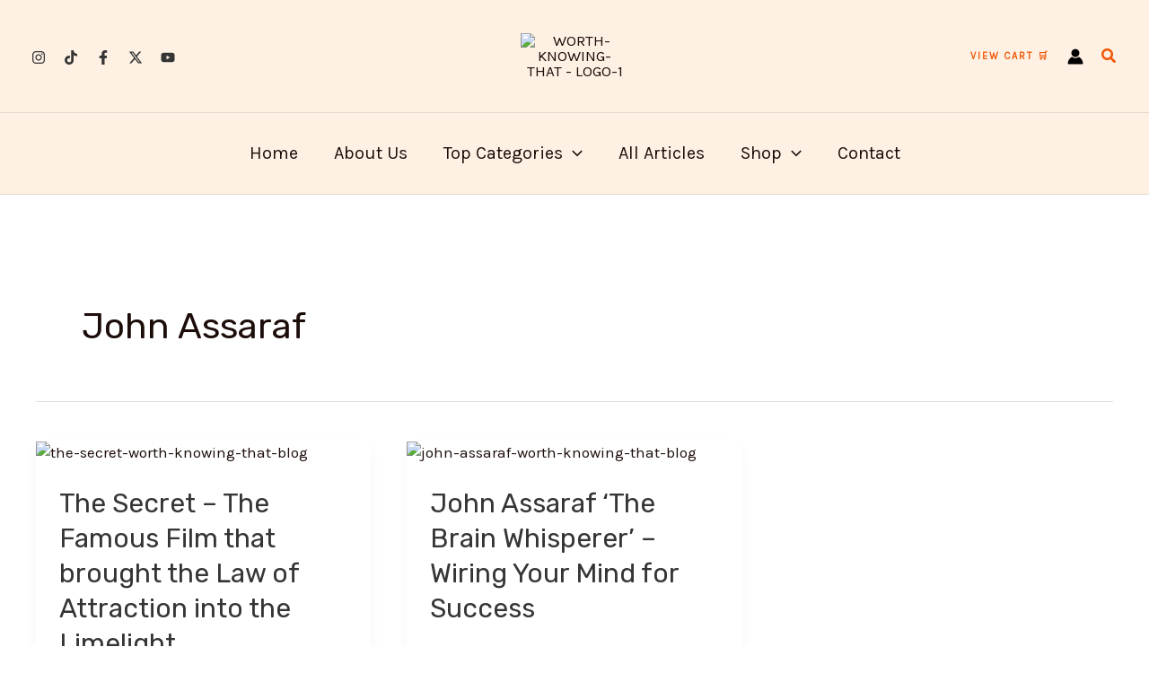

--- FILE ---
content_type: text/css
request_url: https://worthknowingthat.com/wp-content/uploads/forminator/86932_fc484a8fcd01ba7a1a307e57a6fc312c/css/style-86932.css?ver=1753618483
body_size: 2973
content:
#forminator-module-86932:not(.select2-dropdown) {
		padding-top: 0;
		padding-right: 0;
		padding-bottom: 0;
		padding-left: 0;
	}


	#forminator-module-86932 {
		border-width: 0;
		border-style: none;
		border-radius: 0;
		-moz-border-radius: 0;
		-webkit-border-radius: 0;
	}


	#forminator-module-86932 {
					border-color: rgba(0,0,0,0);
							background-color: rgba(0,0,0,0);
			}


#forminator-module-86932 .forminator-pagination-footer .forminator-button-paypal {
			flex: 1;
	}
#forminator-module-86932 .forminator-button-paypal > .paypal-buttons {
		}
	.forminator-ui#forminator-module-86932.forminator-design--default .forminator-response-message,
	.forminator-ui#forminator-module-86932.forminator-design--default .forminator-response-message p {
		font-size: 15px;
		font-family: inherit;
		font-weight: 400;
	}


	.forminator-ui#forminator-module-86932.forminator-design--default .forminator-response-message.forminator-error {
					background-color: #F9E4E8;
							box-shadow: inset 2px 0 0 0 #E04562;
			-moz-box-shadow: inset 2px 0 0 0 #E04562;
			-webkit-box-shadow: inset 2px 0 0 0 #E04562;
			}

	.forminator-ui#forminator-module-86932.forminator-design--default .forminator-response-message.forminator-error:hover,
	.forminator-ui#forminator-module-86932.forminator-design--default .forminator-response-message.forminator-error:focus,
	.forminator-ui#forminator-module-86932.forminator-design--default .forminator-response-message.forminator-error:active {
					box-shadow: inset 2px 0 0 0 #E04562;
			-moz-box-shadow: inset 2px 0 0 0 #E04562;
			-webkit-box-shadow: inset 2px 0 0 0 #E04562;
			}

	.forminator-ui#forminator-module-86932.forminator-design--default .forminator-response-message.forminator-error,
	.forminator-ui#forminator-module-86932.forminator-design--default .forminator-response-message.forminator-error p {
					color: #333333;
			}


	.forminator-ui#forminator-module-86932.forminator-design--default .forminator-response-message.forminator-success {
					background-color: #BCEEE6;
							box-shadow: inset 2px 0 0 0 #1ABCA1;
			-moz-box-shadow: inset 2px 0 0 0 #1ABCA1;
			-webkit-box-shadow: inset 2px 0 0 0 #1ABCA1;
			}

	.forminator-ui#forminator-module-86932.forminator-design--default .forminator-response-message.forminator-success:hover,
	.forminator-ui#forminator-module-86932.forminator-design--default .forminator-response-message.forminator-success:focus,
	.forminator-ui#forminator-module-86932.forminator-design--default .forminator-response-message.forminator-success:active {
					box-shadow: inset 2px 0 0 0 #1ABCA1;
			-moz-box-shadow: inset 2px 0 0 0 #1ABCA1;
			-webkit-box-shadow: inset 2px 0 0 0 #1ABCA1;
			}

	.forminator-ui#forminator-module-86932.forminator-design--default .forminator-response-message.forminator-success,
	.forminator-ui#forminator-module-86932.forminator-design--default .forminator-response-message.forminator-success p {
					color: #333333;
			}


	.forminator-ui#forminator-module-86932.forminator-design--default .forminator-response-message.forminator-loading {
					background-color: #F8F8F8;
			}

	.forminator-ui#forminator-module-86932.forminator-design--default .forminator-response-message.forminator-loading,
	.forminator-ui#forminator-module-86932.forminator-design--default .forminator-response-message.forminator-loading p {
					color: #666666;
			}


	.forminator-ui#forminator-module-86932.forminator-design--default .forminator-title {
		font-size: 45px;
		font-family: inherit;
		font-weight: 400;
		text-align: left;
	}

	.forminator-ui#forminator-module-86932.forminator-design--default .forminator-subtitle {
		font-size: 18px;
		font-family: inherit;
		font-weight: 400;
		text-align: left;
	}


	.forminator-ui#forminator-module-86932.forminator-design--default .forminator-title {
					color: #333333;
			}

	.forminator-ui#forminator-module-86932.forminator-design--default .forminator-subtitle {
					color: #333333;
			}


	.forminator-ui#forminator-module-86932.forminator-design--default .forminator-label {
		font-size: 12px;
		font-family: inherit;
		font-weight: 700;
	}


	.forminator-ui#forminator-module-86932.forminator-design--default .forminator-label {
					color: #777771;
			}

	.forminator-ui#forminator-module-86932.forminator-design--default .forminator-label .forminator-required {
					color: #E04562;
			}


	.forminator-ui#forminator-module-86932.forminator-design--default .forminator-description-password {
		display: block;
	}

	.forminator-ui#forminator-module-86932.forminator-design--default .forminator-description,
	.forminator-ui#forminator-module-86932.forminator-design--default .forminator-description p {
		font-size: 12px;
		font-family: inherit;
		font-weight: 400;
	}

	.forminator-ui#forminator-module-86932.forminator-design--default .forminator-description a,
	.forminator-ui#forminator-module-86932.forminator-design--default .forminator-description a:hover,
	.forminator-ui#forminator-module-86932.forminator-design--default .forminator-description a:focus,
	.forminator-ui#forminator-module-86932.forminator-design--default .forminator-description a:active {
		box-shadow: none;
		text-decoration: none;
	}

	.forminator-ui#forminator-module-86932.forminator-design--default .forminator-description p {
		margin: 0;
		padding: 0;
		border: 0;
	}


	.forminator-ui#forminator-module-86932.forminator-design--default .forminator-description,
	.forminator-ui#forminator-module-86932.forminator-design--default .forminator-description p {
					color: #777771;
			}

	.forminator-ui#forminator-module-86932.forminator-design--default .forminator-description a {
		color: #17A8E3;
	}

	.forminator-ui#forminator-module-86932.forminator-design--default .forminator-description a:hover {
		color: #008FCA;
	}

	.forminator-ui#forminator-module-86932.forminator-design--default .forminator-description a:active {
		color: #008FCA;
	}


	.forminator-ui#forminator-module-86932.forminator-design--default .forminator-error-message {
		font-size: 12px;
		font-family: inherit;
		font-weight: 500;
	}


	.forminator-ui#forminator-module-86932.forminator-design--default .forminator-error-message {
					background-color: #F9E4E8;
							color: #E04562;
			}


	.forminator-ui#forminator-module-86932.forminator-design--default .forminator-input,
	.forminator-ui#forminator-module-86932.forminator-design--default .forminator-input input,
	.forminator-ui#forminator-module-86932.forminator-design--default .forminator-iti-input .iti__selected-dial-code {
		font-size: 16px;
		font-family: inherit;
		font-weight: 400;
	}


	.forminator-ui#forminator-module-86932.forminator-design--default .forminator-input {
					border-color: #dddddd;
							background-color: #fffffffff;
							color: #8888888;
			}

	.forminator-ui#forminator-module-86932.forminator-design--default .forminator-iti-input .iti__selected-dial-code {
					color: #8888888;
			}

	.forminator-ui#forminator-module-86932.forminator-design--default .forminator-input:disabled,
	.forminator-ui#forminator-module-86932.forminator-design--default .forminator-calculation:disabled {
					-webkit-text-fill-color: #8888888;
				opacity: 1;
	}

	.forminator-ui#forminator-module-86932.forminator-design--default .forminator-input:hover,
	.forminator-ui#forminator-module-86932.forminator-design--default .forminator-iti-input:hover .iti__selected-dial-code {
					color: #8888888;
			}

	.forminator-ui#forminator-module-86932.forminator-design--default .forminator-input:focus,
	.forminator-ui#forminator-module-86932.forminator-design--default .forminator-input:active,
	.forminator-ui#forminator-module-86932.forminator-design--default .forminator-iti-input:focus-within .iti__selected-dial-code {
					color: #88888888;
			}

	.forminator-ui#forminator-module-86932.forminator-design--default .forminator-input input,
	.forminator-ui#forminator-module-86932.forminator-design--default .forminator-input input:hover,
	.forminator-ui#forminator-module-86932.forminator-design--default .forminator-input input:focus,
	.forminator-ui#forminator-module-86932.forminator-design--default .forminator-input input:active {
					color: #8888888;
			}

	.forminator-ui#forminator-module-86932.forminator-design--default .forminator-input::placeholder {
					color: #ffffffff;
			}

	.forminator-ui#forminator-module-86932.forminator-design--default .forminator-input:-moz-placeholder {
					color: #ffffffff;
			}

	.forminator-ui#forminator-module-86932.forminator-design--default .forminator-input::-moz-placeholder {
					color: #ffffffff;
			}

	.forminator-ui#forminator-module-86932.forminator-design--default .forminator-input:-ms-input-placeholder {
					color: #ffffffff;
			}

	.forminator-ui#forminator-module-86932.forminator-design--default .forminator-input::-webkit-input-placeholder {
					color: #ffffffff;
			}

	.forminator-ui#forminator-module-86932.forminator-design--default .forminator-is_hover .forminator-input {
					border-color: #ddddddd;
							background-color: #fffffff;
			}

	.forminator-ui#forminator-module-86932.forminator-design--default .forminator-is_active .forminator-input {
					border-color: #ddddddd;
							background-color: #ffffffff;
			}

	.forminator-ui#forminator-module-86932.forminator-design--default .forminator-has_error .forminator-input {
					border-color: #E04562;
			}

	.forminator-ui#forminator-module-86932.forminator-design--default .forminator-input-with-icon [class*="forminator-icon-"] {
					color: #777771;
			}

	.forminator-ui#forminator-module-86932.forminator-design--default .forminator-input-with-icon:hover [class*="forminator-icon-"] {
					color: #777771;
			}

	.forminator-ui#forminator-module-86932.forminator-design--default .forminator-is_active .forminator-input-with-icon [class*="forminator-icon-"] {
					color: #777771;
			}

	.forminator-ui#forminator-module-86932.forminator-design--default .forminator-is_active .forminator-input-with-icon [class*="forminator-icon-"] {
					border-color: #ddddddd;
			}


	.forminator-ui#forminator-module-86932.forminator-design--default .forminator-suffix {
		font-size: 16px;
		font-family: inherit;
		font-weight: 500;
	}


	.forminator-ui#forminator-module-86932.forminator-design--default .forminator-suffix {
					color: #000000;
			}


	.forminator-ui#forminator-module-86932.forminator-design--default .forminator-prefix {
		font-size: 16px;
		font-family: inherit;
		font-weight: 500;
	}


	.forminator-ui#forminator-module-86932.forminator-design--default .forminator-prefix {
					color: #000000;
			}


		#forminator-module-86932 .forminator-field .forminator-radio .forminator-radio-image span,
		#forminator-module-86932 .forminator-field .forminator-checkbox .forminator-checkbox-image span {
							width: 70px;
							height: 70px;
					}


	.forminator-ui#forminator-module-86932.forminator-design--default .forminator-textarea {
		font-size: 16px;
		font-family: inherit;
		font-weight: 400;
	}


	.forminator-ui#forminator-module-86932.forminator-design--default .forminator-textarea {
					border-color: #dddddd;
							background-color: #fffffffff;
							color: #8888888;
			}

	.forminator-ui#forminator-module-86932.forminator-design--default .forminator-textarea:hover {
					color: #8888888;
			}

	.forminator-ui#forminator-module-86932.forminator-design--default .forminator-textarea:focus,
	.forminator-ui#forminator-module-86932.forminator-design--default .forminator-textarea:active {
					color: #88888888;
			}

	.forminator-ui#forminator-module-86932.forminator-design--default .forminator-is_hover .forminator-textarea {
					border-color: #ddddddd;
							background-color: #fffffff;
			}

	.forminator-ui#forminator-module-86932.forminator-design--default .forminator-is_active .forminator-textarea {
					border-color: #ddddddd;
							background-color: #ffffffff;
			}

	.forminator-ui#forminator-module-86932.forminator-design--default .forminator-has_error .forminator-textarea {
					border-color: #E04562;
			}

	.forminator-ui#forminator-module-86932.forminator-design--default .forminator-textarea::placeholder {
					color: #ffffffff;
			}

	.forminator-ui#forminator-module-86932.forminator-design--default .forminator-textarea:-moz-placeholder {
					color: #ffffffff;
			}

	.forminator-ui#forminator-module-86932.forminator-design--default .forminator-textarea::-moz-placeholder {
					color: #ffffffff;
			}

	.forminator-ui#forminator-module-86932.forminator-design--default .forminator-textarea:-ms-input-placeholder {
					color: #ffffffff;
			}

	.forminator-ui#forminator-module-86932.forminator-design--default .forminator-textarea::-webkit-input-placeholder {
					color: #ffffffff;
			}


	.forminator-ui#forminator-module-86932.forminator-design--default .forminator-radio {
		font-size: 14px;
		font-family: inherit;
		font-weight: 400;
	}


	.forminator-ui#forminator-module-86932.forminator-design--default .forminator-radio {
					color: #000000;
			}

	.forminator-ui#forminator-module-86932.forminator-design--default .forminator-radio .forminator-radio-bullet {
					border-color: #777771;
							background-color: #EDEDED;
			}

	.forminator-ui#forminator-module-86932.forminator-design--default .forminator-radio .forminator-radio-image {
					border-color: #777771;
							background-color: #EDEDED;
			}

	.forminator-ui#forminator-module-86932.forminator-design--default .forminator-radio .forminator-radio-bullet:before {
					background-color: #17A8E3;
			}

	.forminator-ui#forminator-module-86932.forminator-design--default .forminator-radio input:checked + .forminator-radio-bullet {
					border-color: #17A8E3;
							background-color: #EDEDED;
			}

	.forminator-ui#forminator-module-86932.forminator-design--default .forminator-radio:hover .forminator-radio-image,
	.forminator-ui#forminator-module-86932.forminator-design--default .forminator-radio input:checked ~ .forminator-radio-image {
					border-color: #17A8E3;
							background-color: #E1F6FF;
			}

	.forminator-ui#forminator-module-86932.forminator-design--default .forminator-has_error .forminator-radio .forminator-radio-bullet {
					border-color: #E04562;
			}


	.forminator-ui#forminator-module-86932.forminator-design--default .forminator-checkbox,
	.forminator-ui#forminator-module-86932.forminator-design--default .forminator-checkbox__label,
	.forminator-ui#forminator-module-86932.forminator-design--default .forminator-checkbox__label p {
		font-size: 14px;
		font-family: inherit;
		font-weight: 400;
	}


	.forminator-ui#forminator-module-86932.forminator-design--default .forminator-checkbox,
	.forminator-ui#forminator-module-86932.forminator-design--default .forminator-checkbox__label,
	.forminator-ui#forminator-module-86932.forminator-design--default .forminator-checkbox__label p,
	.forminator-select-dropdown-container--open .forminator-custom-form-86932.forminator-dropdown--default .forminator-checkbox {
					color: #000000;
			}

	.forminator-ui#forminator-module-86932.forminator-design--default .forminator-checkbox .forminator-checkbox-box,
	.forminator-select-dropdown-container--open .forminator-custom-form-86932.forminator-dropdown--default .forminator-checkbox .forminator-checkbox-box {
					border-color: #777771;
							background-color: #EDEDED;
							color: #17A8E3;
			}

	.forminator-ui#forminator-module-86932.forminator-design--default .forminator-checkbox .forminator-checkbox-image {
					border-color: #777771;
							background-color: #EDEDED;
			}

	.forminator-ui#forminator-module-86932.forminator-design--default .forminator-checkbox input:checked + .forminator-checkbox-box,
	.forminator-select-dropdown-container--open .forminator-custom-form-86932.forminator-dropdown--default .forminator-checkbox input:checked + .forminator-checkbox-box {
					border-color: #17A8E3;
							background-color: #EDEDED;
			}

	.forminator-ui#forminator-module-86932.forminator-design--default .forminator-checkbox:hover .forminator-checkbox-image,
	.forminator-ui#forminator-module-86932.forminator-design--default .forminator-checkbox input:checked ~ .forminator-checkbox-image {
					border-color: #17A8E3;
							background-color: #E1F6FF;
			}

	.forminator-ui#forminator-module-86932.forminator-design--default .forminator-has_error .forminator-checkbox .forminator-checkbox-box,
	.forminator-select-dropdown-container--open .forminator-custom-form-86932.forminator-dropdown--default .forminator-has_error .forminator-checkbox .forminator-checkbox-box {
					border-color: #E04562;
			}

	@media screen and ( max-width: 782px ) {
		.forminator-ui#forminator-module-86932.forminator-design--default .forminator-checkbox:hover .forminator-checkbox-image {
							border-color: #777771;
										background-color: #EDEDED;
					}
	}


	.forminator-ui#forminator-module-86932.forminator-design--default .forminator-consent,
	.forminator-ui#forminator-module-86932.forminator-design--default .forminator-consent__label,
	.forminator-ui#forminator-module-86932.forminator-design--default .forminator-consent__label p {
					color: #000000;
			}

	.forminator-ui#forminator-module-86932.forminator-design--default .forminator-checkbox.forminator-consent .forminator-checkbox-box {
					border-color: #777771;
							background-color: #EDEDED;
							color: #17A8E3;
			}

	.forminator-ui#forminator-module-86932.forminator-design--default .forminator-consent input:checked + .forminator-checkbox-box {
					border-color: #17A8E3;
							background-color: #EDEDED;
			}

	.forminator-ui#forminator-module-86932.forminator-design--default .forminator-has_error .forminator-consent .forminator-checkbox-box {
					border-color: #E04562;
			}


	.forminator-ui#forminator-module-86932.forminator-design--default select.forminator-select2 + .forminator-select .selection .select2-selection--single[role="combobox"] .select2-selection__rendered {
		font-size: 16px;
		line-height: 22px;
		font-weight: 400;
	}


	.forminator-ui#forminator-module-86932.forminator-design--default .forminator-select2 + .forminator-select .selection .select2-selection--single[role="combobox"] {
					border-color: #777771;
							background-color: #EDEDED;
			}

	.forminator-ui#forminator-module-86932.forminator-design--default .forminator-select2 + .forminator-select .selection .select2-selection--single[role="combobox"] .select2-selection__rendered {
					color: #000000;
			}

	.forminator-ui#forminator-module-86932.forminator-design--default .forminator-select2 + .forminator-select .selection .select2-selection--single[role="combobox"] .select2-selection__arrow {
					color: #777771;
			}

	.forminator-ui#forminator-module-86932.forminator-design--default .forminator-select2 + .forminator-select .selection .select2-selection--single[role="combobox"]:hover {
					border-color: #17A8E3;
							background-color: #E6E6E6;
			}

	.forminator-ui#forminator-module-86932.forminator-design--default .forminator-select2 + .forminator-select .selection .select2-selection--single[role="combobox"]:hover .select2-selection__rendered {
					color: #000000;
			}

	.forminator-ui#forminator-module-86932.forminator-design--default .forminator-select2 + .forminator-select .selection .select2-selection--single[role="combobox"]:hover .select2-selection__arrow {
					color: #17A8E3;
			}

	.forminator-ui#forminator-module-86932.forminator-design--default .forminator-select2 + .forminator-select.select2-container--open .selection .select2-selection--single[role="combobox"],
	.forminator-ui#forminator-module-86932.forminator-design--default .forminator-select2 + .forminator-select .selection .select2-selection--single[role="combobox"]:focus {
					border-color: #17A8E3;
							background-color: #E6E6E6;
			}

	.forminator-ui#forminator-module-86932.forminator-design--default .forminator-select2 + .forminator-select .selection .select2-selection--single[role="combobox"]:focus .select2-selection__rendered,
	.forminator-ui#forminator-module-86932.forminator-design--default .forminator-select2 + .forminator-select.select2-container--open .selection .select2-selection--single[role="combobox"] .select2-selection__rendered {
					color: #000000;
			}

	.forminator-ui#forminator-module-86932.forminator-design--default .forminator-select2 + .forminator-select .selection .select2-selection--single[role="combobox"]:focus .select2-selection__arrow,
	.forminator-ui#forminator-module-86932.forminator-design--default .forminator-select2 + .forminator-select.select2-container--open .selection .select2-selection--single[role="combobox"] .select2-selection__arrow {
					color: #17A8E3;
			}

	.forminator-ui#forminator-module-86932.forminator-design--default .forminator-field.forminator-has_error .forminator-select2 + .forminator-select .selection .select2-selection--single[role="combobox"] {
					border-color: #E04562;
			}


	.forminator-select-dropdown-container--open .forminator-custom-form-86932.forminator-dropdown--default .select2-search input,
	.forminator-select-dropdown-container--open .forminator-dropdown--multiple.forminator-custom-form-86932.forminator-dropdown--default .select2-search input {
		font-size: 16px;
		font-weight: 400;
	}

	.forminator-select-dropdown-container--open .forminator-custom-form-86932.forminator-dropdown--default .select2-results .select2-results__options .select2-results__option,
	.forminator-select-dropdown-container--open .forminator-dropdown--multiple.forminator-custom-form-86932.forminator-dropdown--default .select2-results .select2-results__options .select2-results__option span {
		font-size: 16px;
		font-weight: 400;
	}


	.forminator-select-dropdown-container--open .forminator-custom-form-86932.forminator-dropdown--default {
					border-color: #17A8E3;
							background-color: #E6E6E6;
			}

	.forminator-select-dropdown-container--open .forminator-custom-form-86932.forminator-dropdown--default .select2-results .select2-results__options .select2-results__option,
	.forminator-select-dropdown-container--open .forminator-custom-form-86932.forminator-dropdown--default .select2-results .select2-results__options .select2-results__option span:not(.forminator-checkbox-box) {
					color: #777771;
			}

	.forminator-select-dropdown-container--open .forminator-custom-form-86932.forminator-dropdown--default .select2-results .select2-results__options .select2-results__option:not(.select2-results__option--selected).select2-results__option--highlighted,
	.forminator-select-dropdown-container--open .forminator-custom-form-86932.forminator-dropdown--default .select2-results .select2-results__options .select2-results__option:not(.select2-results__option--selected).select2-results__option--highlighted span:not(.forminator-checkbox-box) {
					background-color: #DDDDDD;
							color: #000000;
			}

	.forminator-select-dropdown-container--open .forminator-custom-form-86932.forminator-dropdown--default .select2-results .select2-results__options .select2-results__option.select2-results__option--selected,
	.forminator-select-dropdown-container--open .forminator-custom-form-86932.forminator-dropdown--default .select2-results .select2-results__options .select2-results__option.select2-results__option--selected span:not(.forminator-checkbox-box) {
					background-color: #17A8E3;
							color: #FFFFFF;
			}

	.forminator-select-dropdown-container--open .forminator-custom-form-86932.forminator-dropdown--default .select2-search input,
	.forminator-select-dropdown-container--open .forminator-custom-form-86932.forminator-dropdown--default .select2-search input:focus,
	.forminator-select-dropdown-container--open .forminator-custom-form-86932.forminator-dropdown--default .select2-search input:hover {
					border-color: #17A8E3;
							background-color: #FFFFFF;
							color: #000000;
			}


	.forminator-ui#forminator-module-86932.forminator-design--default .forminator-multiselect .forminator-option {
		font-size: 16px;
		font-family: inherit;
		font-weight: 400;
	}

	.forminator-ui#forminator-module-86932.forminator-design--default .forminator-select2-selections > li {
		font-size: 12px;
		font-family: inherit;
		font-weight: 500;
	}



	.forminator-ui#forminator-module-86932.forminator-design--default select.forminator-select2 + .forminator-select .selection .select2-selection--multiple[role="combobox"] .select2-selection__placeholder {
		font-size: 16px;
		line-height: 22px;
		font-weight: 400;
	}


	.forminator-ui#forminator-module-86932.forminator-design--default .forminator-multiselect {
					border-color: #777771;
							background-color: #E6E6E6;
			}

	.forminator-ui#forminator-module-86932.forminator-design--default .forminator-has_error .forminator-multiselect {
					border-color: #E04562;
			}

	.forminator-ui#forminator-module-86932.forminator-design--default .forminator-multiselect .forminator-option {
					color: #777771;
			}

	.forminator-ui#forminator-module-86932.forminator-design--default .forminator-multiselect .forminator-option:hover,
	.forminator-ui#forminator-module-86932.forminator-design--default .forminator-multiselect .forminator-option:focus-within {
					background-color: #DDDDDD;
							color: #000000;
			}

	.forminator-ui#forminator-module-86932.forminator-design--default .forminator-multiselect .forminator-option.forminator-is_checked {
					background-color: #17A8E3;
							color: #FFFFFF;
			}

	.forminator-ui#forminator-module-86932.forminator-design--default .forminator-select2-selections > li {
					background-color: #888888;
							color: #FFFFFF;
			}

	.forminator-ui#forminator-module-86932.forminator-design--default .forminator-select2-selections > li > button {
					color: #FFFFFF;
			}




	.forminator-ui#forminator-module-86932.forminator-design--default .forminator-select2 + .forminator-select .selection .select2-selection--multiple[role="combobox"] {
					border-color: #777771;
							background-color: #EDEDED;
			}

	.forminator-ui#forminator-module-86932.forminator-design--default .forminator-select2 + .forminator-select .selection .select2-selection--multiple[role="combobox"] .select2-selection__rendered {
					color: #000000;
			}

	.forminator-ui#forminator-module-86932.forminator-design--default .forminator-select2 + .forminator-select .selection .select2-selection--multiple[role="combobox"] .select2-selection__arrow {
					color: #777771;
			}

	.forminator-ui#forminator-module-86932.forminator-design--default .forminator-select2 + .forminator-select .selection .select2-selection--multiple[role="combobox"]:hover {
					border-color: #17A8E3;
							background-color: #E6E6E6;
			}

	.forminator-ui#forminator-module-86932.forminator-design--default .forminator-select2 + .forminator-select .selection .select2-selection--multiple[role="combobox"]:hover .select2-selection__rendered {
					color: #000000;
			}

	.forminator-ui#forminator-module-86932.forminator-design--default .forminator-select2 + .forminator-select .selection .select2-selection--multiple[role="combobox"]:hover .select2-selection__arrow {
					color: #17A8E3;
			}

	.forminator-ui#forminator-module-86932.forminator-design--default .forminator-select2 + .forminator-select .selection .select2-selection--multiple[role="combobox"]:focus,
	.forminator-ui#forminator-module-86932.forminator-design--default .forminator-select2 + .forminator-select.select2-container--open .selection .select2-selection--multiple[role="combobox"] {
					border-color: #17A8E3;
							background-color: #E6E6E6;
			}

	.forminator-ui#forminator-module-86932.forminator-design--default .forminator-select2 + .forminator-select .selection .select2-selection--multiple[role="combobox"]:focus .select2-selection__rendered,
	.forminator-ui#forminator-module-86932.forminator-design--default .forminator-select2 + .forminator-select.select2-container--open .selection .select2-selection--multiple[role="combobox"] .select2-selection__rendered {
					color: #000000;
			}

	.forminator-ui#forminator-module-86932.forminator-design--default .forminator-select2 + .forminator-select .selection .select2-selection--multiple[role="combobox"]:focus .select2-selection__arrow,
	.forminator-ui#forminator-module-86932.forminator-design--default .forminator-select2 + .forminator-select.select2-container--open .selection .select2-selection--multiple[role="combobox"] .select2-selection__arrow {
					color: #17A8E3;
			}

	.forminator-ui#forminator-module-86932.forminator-design--default .forminator-field.forminator-has_error .forminator-select2 + .forminator-select .selection .select2-selection--multiple[role="combobox"] {
					border-color: #E04562;
			}


	.forminator-custom-form-86932.forminator-calendar--default {
		font-family: inherit;
	}


	.forminator-custom-form-86932.forminator-calendar--default:before {
					border-color: #17A8E3;
							background-color: #E6E6E6;
			}

	.forminator-custom-form-86932.forminator-calendar--default .ui-datepicker-header .ui-corner-all {
					background-color: #17A8E3;
							color: #FFFFFF;
			}

	.forminator-custom-form-86932.forminator-calendar--default .ui-datepicker-header .ui-datepicker-title select {
					border-color: #BBBBBB;
							background-color: #FFFFFF;
							color: #777771;
			}

	.forminator-custom-form-86932.forminator-calendar--default .ui-datepicker-calendar thead th {
					color: #333333;
			}

	.forminator-custom-form-86932.forminator-calendar--default .ui-datepicker-calendar tbody td a.ui-state-default,
	.forminator-custom-form-86932.forminator-calendar--default .ui-datepicker-calendar tbody td.ui-state-disabled span {
					border-color: #E6E6E6;
							background-color: #E6E6E6;
							color: #777771;
			}

	.forminator-custom-form-86932.forminator-calendar--default .ui-datepicker-calendar tbody td a.ui-state-default:hover,
	.forminator-custom-form-86932.forminator-calendar--default .ui-datepicker-calendar tbody td a.ui-state-default.ui-state-hover {
					border-color: #DDDDDD;
							background-color: #DDDDDD;
							color: #777771;
			}

	.forminator-custom-form-86932.forminator-calendar--default .ui-datepicker-calendar tbody td a.ui-state-default:active,
	.forminator-custom-form-86932.forminator-calendar--default .ui-datepicker-calendar tbody td a.ui-state-default.ui-state-active {
					border-color: #17A8E3;
							background-color: #17A8E3;
							color: #FFFFFF;
			}

	.forminator-custom-form-86932.forminator-calendar--default .ui-datepicker-calendar tbody td a.ui-state-default.ui-state-highlight {
					border-color: #17A8E3;
							background-color: #C8DEE7;
							color: #17A8E3;
			}

	.forminator-custom-form-86932.forminator-calendar--default .ui-datepicker-calendar tbody td a.ui-state-default.ui-state-highlight:active,
	.forminator-custom-form-86932.forminator-calendar--default .ui-datepicker-calendar tbody td a.ui-state-default.ui-state-highlight.ui-state-active {
					border-color: #17A8E3;
							background-color: #17A8E3;
							color: #FFFFFF;
			}


	.forminator-ui#forminator-module-86932.forminator-design--default .forminator-button-upload {
		font-size: 14px;
		font-family: inherit;
		font-weight: 500;
	}

	.forminator-ui#forminator-module-86932.forminator-design--default .forminator-file-upload > span {
		font-size: 12px;
		font-family: inherit;
		font-weight: 500;
	}


	.forminator-ui#forminator-module-86932.forminator-design--default .forminator-button-upload {
					background-color: #1ABCA1;
							color: #FFFFFF;
			}

	.forminator-ui#forminator-module-86932.forminator-design--default .forminator-button-upload:hover {
					background-color: #159C85;
							color: #FFFFFF;
			}

	.forminator-ui#forminator-module-86932.forminator-design--default .forminator-button-upload:focus,
	.forminator-ui#forminator-module-86932.forminator-design--default .forminator-button-upload:active {
					background-color: #159C85;
							color: #FFFFFF;
			}

	.forminator-ui#forminator-module-86932.forminator-design--default .forminator-file-upload > span {
					color: #777771;
			}

	.forminator-ui#forminator-module-86932.forminator-design--default .forminator-button-delete {
					background-color: rgba(0,0,0,0);
			}

	.forminator-ui#forminator-module-86932.forminator-design--default .forminator-button-delete:hover {
					background-color: #F9E4E8;
			}

	.forminator-ui#forminator-module-86932.forminator-design--default .forminator-button-delete:focus,
	.forminator-ui#forminator-module-86932.forminator-design--default .forminator-button-delete:active {
					background-color: #F9E4E8;
			}

	.forminator-ui#forminator-module-86932.forminator-design--default .forminator-button-delete [class*="forminator-icon-"] {
					color: #E04562;
			}

	.forminator-ui#forminator-module-86932.forminator-design--default .forminator-button-delete:hover [class*="forminator-icon-"] {
					color: #E04562;
			}

	.forminator-ui#forminator-module-86932.forminator-design--default .forminator-button-delete:focus [class*="forminator-icon-"],
	.forminator-ui#forminator-module-86932.forminator-design--default .forminator-button-delete:active [class*="forminator-icon-"] {
					color: #E04562;
			}


	/*
	====================
	MU Panel Font Styles
	====================
	*/

	/* STATE: Default */

	.forminator-ui#forminator-module-86932.forminator-design--default .forminator-multi-upload .forminator-multi-upload-message p {
		font-size: 13px;
		line-height: 1.7;
		font-weight: 400;
	}

	.forminator-ui#forminator-module-86932.forminator-design--default .forminator-multi-upload .forminator-multi-upload-message p a,
	.forminator-ui#forminator-module-86932.forminator-design--default .forminator-multi-upload .forminator-multi-upload-message p a:visited,
	.forminator-ui#forminator-module-86932.forminator-design--default .forminator-multi-upload .forminator-multi-upload-message p a:hover,
	.forminator-ui#forminator-module-86932.forminator-design--default .forminator-multi-upload .forminator-multi-upload-message p a:focus {
		font-weight: 700;
		text-decoration: underline;
	}

	/*
	====================
	MU File Font Styles
	====================
	*/

	/* STATE: Default */

	.forminator-ui#forminator-module-86932.forminator-design--default .forminator-uploaded-file .forminator-uploaded-file--title {
		font-size: 13px;
		line-height: 1.3;
		font-weight: 700;
	}

	.forminator-ui#forminator-module-86932.forminator-design--default .forminator-uploaded-file .forminator-uploaded-file--size {
		font-size: 12px;
		line-height: 1.4em;
		font-weight: 700;
	}


	/*
	====================
	MU Panel Color Styles
	====================
	*/

	/* STATE: Default */

	.forminator-ui#forminator-module-86932.forminator-design--default .forminator-multi-upload {
		cursor: pointer;
					border-color: #777771;
							background-color: #EDEDED;
							color: #777771;
			}

	.forminator-ui#forminator-module-86932.forminator-design--default .forminator-multi-upload .forminator-multi-upload-message p {
					color: #666666;
			}

	.forminator-ui#forminator-module-86932.forminator-design--default .forminator-multi-upload .forminator-multi-upload-message p a,
	.forminator-ui#forminator-module-86932.forminator-design--default .forminator-multi-upload .forminator-multi-upload-message p a:visited,
	.forminator-ui#forminator-module-86932.forminator-design--default .forminator-multi-upload .forminator-multi-upload-message p a:hover,
	.forminator-ui#forminator-module-86932.forminator-design--default .forminator-multi-upload .forminator-multi-upload-message p a:focus {
					color: #17A8E3;
			}

	/* STATE: Hover */

	.forminator-ui#forminator-module-86932.forminator-design--default .forminator-multi-upload:hover {
					border-color: #17A8E3;
							background-color: #E6E6E6;
							color: #777771;
			}

	/* STATE: Drag Over */

	.forminator-ui#forminator-module-86932.forminator-design--default .forminator-multi-upload.forminator-dragover {
					border-color: #17A8E3;
							background-color: #E1F6FF;
							color: #17A8E3;
			}

	/* STATE: Error */

	.forminator-ui#forminator-module-86932.forminator-design--default .forminator-has_error .forminator-multi-upload {
					border-color: #E04562;
							background-color: #EDEDED;
							color: #777771;
			}

	/*
	====================
	MU File Color Styles
	====================
	*/

	/* STATE: Default */

	.forminator-ui#forminator-module-86932.forminator-design--default .forminator-uploaded-file .forminator-uploaded-file--preview {
					border-color: #777771;
							background-color: #FFFFFF;
			}

	.forminator-ui#forminator-module-86932.forminator-design--default .forminator-uploaded-file .forminator-uploaded-file--preview [class*="forminator-icon-"] {
					color: #777771;
			}

	.forminator-ui#forminator-module-86932.forminator-design--default .forminator-uploaded-file .forminator-uploaded-file--title {
					color: #333333;
			}

	.forminator-ui#forminator-module-86932.forminator-design--default .forminator-uploaded-file .forminator-uploaded-file--size {
					color: #888888;
			}

	.forminator-ui#forminator-module-86932.forminator-design--default .forminator-uploaded-file .forminator-uploaded-file--size [class*="forminator-icon-"] {
					color: #888888;
			}

	/* Error */

	.forminator-ui#forminator-module-86932.forminator-design--default .forminator-uploaded-file.forminator-has_error .forminator-uploaded-file--image,
	.forminator-ui#forminator-module-86932.forminator-design--default .forminator-uploaded-file.forminator-has_error .forminator-uploaded-file--preview {
					border-color: #E04562;
							background-color: #FFFFFF;
			}

	.forminator-ui#forminator-module-86932.forminator-design--default .forminator-uploaded-file.forminator-has_error .forminator-uploaded-file--preview [class*="forminator-icon-"] {
					color: #777771;
			}

	.forminator-ui#forminator-module-86932.forminator-design--default .forminator-uploaded-file.forminator-has_error .forminator-uploaded-file--size [class*="forminator-icon-"] {
					color: #E04562;
			}


	/*
	====================
	Signature Font Styles
	====================
	*/

	/* STATE: Default */

	.forminator-ui#forminator-module-86932.forminator-design--default .forminator-signature .forminator-signature--placeholder {
		font-size: 16px;
		font-weight: 400;
	}


	/*
	====================
	Signature Colors
	====================
	*/

	/* STATE: Default */

	.forminator-ui#forminator-module-86932.forminator-design--default .forminator-signature {
					border-color: #777771;
							background-color: #EDEDED !important;
			}

	.forminator-ui#forminator-module-86932.forminator-design--default .forminator-signature .forminator-signature--placeholder {
					color: #888888;
			}

	/* STATE: Hover */

	.forminator-ui#forminator-module-86932.forminator-design--default .forminator-field-signature.forminator-is_hover .forminator-signature {
					border-color: #17A8E3;
							background-color: #E6E6E6 !important;
			}

	/* STATE: Error */

	.forminator-ui#forminator-module-86932.forminator-design--default .forminator-field-signature.forminator-has_error .forminator-signature {
					border-color: #E04562;
			}


	.forminator-ui#forminator-module-86932.forminator-design--default .forminator-button-submit {
		font-size: 14px;
		font-family: inherit;
		font-weight: 500;
	}


	.forminator-ui#forminator-module-86932.forminator-design--default .forminator-button-submit {
					background-color: #ff6210;
							color: #FFFFFF;
			}

	.forminator-ui#forminator-module-86932.forminator-design--default .forminator-button-submit:hover {
					background-color: #f15808;
							color: #FFFFFF;
			}

	.forminator-ui#forminator-module-86932.forminator-design--default .forminator-button-submit:focus,
	.forminator-ui#forminator-module-86932.forminator-design--default .forminator-button-submit:active {
					background-color: #ff6210;
							color: #FFFFFF;
			}


	.forminator-ui#forminator-module-86932.forminator-design--default .forminator-pagination-steps .forminator-step .forminator-step-label {
		font-size: 12px;
		font-family: inherit;
		font-weight: 500;
	}


	.forminator-ui#forminator-module-86932.forminator-design--default .forminator-pagination-steps .forminator-break {
					background-color: #777771;
			}

	.forminator-ui#forminator-module-86932.forminator-design--default .forminator-pagination-steps .forminator-break:before {
					background-color: #17A8E3;
			}

	.forminator-ui#forminator-module-86932.forminator-design--default .forminator-pagination-steps .forminator-step .forminator-step-label {
					color: #17A8E3;
			}

	.forminator-ui#forminator-module-86932.forminator-design--default .forminator-pagination-steps .forminator-step .forminator-step-dot {
					border-color: #777771;
							background-color: #17A8E3;
			}

	.forminator-ui#forminator-module-86932.forminator-design--default .forminator-pagination-steps .forminator-step.forminator-current ~ .forminator-step .forminator-step-label {
					color: #777771;
			}

	.forminator-ui#forminator-module-86932.forminator-design--default .forminator-pagination-steps .forminator-step.forminator-current ~ .forminator-step .forminator-step-dot {
					border-color: #777771;
							background-color: #777771;
			}


	.forminator-ui#forminator-module-86932.forminator-design--default .forminator-pagination-progress .forminator-progress-label {
		font-size: 12px;
		font-family: inherit;
		font-weight: 500;
	}


	.forminator-ui#forminator-module-86932.forminator-design--default .forminator-pagination-progress .forminator-progress-label {
					color: #777771;
			}

	.forminator-ui#forminator-module-86932.forminator-design--default .forminator-pagination-progress .forminator-progress-bar {
					background-color: #E6E6E6;
			}

	.forminator-ui#forminator-module-86932.forminator-design--default .forminator-pagination-progress .forminator-progress-bar span {
					background-color: #17A8E3;
			}


	.forminator-ui#forminator-module-86932.forminator-design--default .forminator-button-back {
		font-size: 14px;
		font-family: inherit;
		font-weight: 500;
	}


	.forminator-ui#forminator-module-86932.forminator-design--default .forminator-button-back {
					background-color: #1ABCA1;
							color: #FFFFFF;
			}

	.forminator-ui#forminator-module-86932.forminator-design--default .forminator-button-back:hover {
					background-color: #159C85;
							color: #FFFFFF;
			}

	.forminator-ui#forminator-module-86932.forminator-design--default .forminator-button-back:focus,
	.forminator-ui#forminator-module-86932.forminator-design--default .forminator-button-back:active {
					background-color: #159C85;
							color: #FFFFFF;
			}


	.forminator-ui#forminator-module-86932.forminator-design--default .forminator-button-next {
		font-size: 14px;
		font-family: inherit;
		font-weight: 500;
	}


	.forminator-ui#forminator-module-86932.forminator-design--default .forminator-button-next {
					background-color: #1ABCA1;
							color: #FFFFFF;
			}

	.forminator-ui#forminator-module-86932.forminator-design--default .forminator-button-next:hover {
					background-color: #159C85;
							color: #FFFFFF;
			}

	.forminator-ui#forminator-module-86932.forminator-design--default .forminator-button-next:focus,
	.forminator-ui#forminator-module-86932.forminator-design--default .forminator-button-next:active {
					background-color: #159C85;
							color: #FFFFFF;
			}


	.forminator-ui#forminator-module-86932.forminator-design--default .forminator-repeater-field {
					background: rgba(248, 248, 248, 0.5);
							box-shadow: inset 5px 0px 0px rgba(221, 221, 221, 0.5);
			}

	.forminator-ui#forminator-module-86932.forminator-design--default .forminator-repeater-field .forminator-grouped-fields {
					border-bottom: 1px solid rgba(170, 170, 170, 0.5);
			}


.forminator-ui#forminator-module-86932.forminator-design--default .forminator-repeater-field .forminator-grouped-fields:last-child {
	border-bottom: unset;
}    
	.forminator-ui#forminator-module-86932.forminator-design--default .forminator-repeater-action-link,
	.forminator-ui#forminator-module-86932.forminator-design--default .forminator-repeater-action-button {
		font-size: 12px;
		font-family: inherit;
		font-weight: 500;
	}

	.forminator-ui#forminator-module-86932.forminator-design--default .forminator-repeater-action-icon {
		font-size: 18px;
	}


	.forminator-ui#forminator-module-86932.forminator-design--default .forminator-repeater-action-link {
					color: #17A8E3;
			}

	.forminator-ui#forminator-module-86932.forminator-design--default .forminator-repeater-action-link:hover {
					color: #289DCC;
			}

	.forminator-ui#forminator-module-86932.forminator-design--default .forminator-repeater-action-link:active,
	.forminator-ui#forminator-module-86932.forminator-design--default .forminator-repeater-action-link:focus {
					color: #289DCC;
			}


	.forminator-ui#forminator-module-86932.forminator-design--default .forminator-repeater-action-icon {
					color: #888888;
			}

	.forminator-ui#forminator-module-86932.forminator-design--default .forminator-repeater-action-icon:hover {
					color: #666;
			}

	.forminator-ui#forminator-module-86932.forminator-design--default .forminator-repeater-action-icon:active {
					color: #666;
			}


	.forminator-ui#forminator-module-86932.forminator-design--default .forminator-repeater-action-button {
					background-color: #F8F8F8;
							color: #666666;
							border: 1px solid #AAAAAA;
			}

	.forminator-ui#forminator-module-86932.forminator-design--default .forminator-repeater-action-button:hover {
					background-color: #F1F1F1;
							color: #666666;
							border: 1px solid #AAAAAA;
			}

	.forminator-ui#forminator-module-86932.forminator-design--default .forminator-repeater-action-button:active {
					background-color: #EEEEEE;
							color: #333333;
							border: 1px solid #888888;
			}

			.forminator-ui#forminator-module-86932.forminator-design--default .forminator-repeater-action-button:disabled {
			background-color: transparent;
			color: #AAAAAA;
			border: 1px solid rgba(31, 31, 31, 0.12);
		}
	

	.forminator-ui#forminator-module-86932.forminator-design--default .StripeElement:not(.forminator-stripe-payment-element) {
		padding: 9px;
		border-width: 1px;
		border-style: solid;
					border-color: #dddddd;
				border-radius: 2px;
					background-color: #fffffffff;
							color: #8888888;
				transition: 0.2s ease;
	}

	.forminator-ui#forminator-module-86932.forminator-design--default .StripeElement:not(.forminator-stripe-payment-element):hover {
					border-color: #ddddddd;
							background-color: #fffffff;
			}

	.forminator-ui#forminator-module-86932.forminator-design--default .StripeElement--focus,
	.forminator-ui#forminator-module-86932.forminator-design--default .StripeElement--focus:hover {
					border-color: #ddddddd;
							background-color: #ffffffff;
			}

	.forminator-ui#forminator-module-86932.forminator-design--default .StripeElement--invalid,
	.forminator-ui#forminator-module-86932.forminator-design--default .StripeElement--invalid:hover,
	.forminator-ui#forminator-module-86932.forminator-design--default .StripeElement--focus.StripeElement--invalid {
					border-color: #E04562;
			}



	.forminator-ui#forminator-module-86932.forminator-design--default .forminator-rating-suffix {
					color: #888;
			}

	.forminator-ui#forminator-module-86932.forminator-design--default .forminator-rating-item [class*=forminator-icon-]:before {
					color: #aaa;
			}

	.forminator-ui#forminator-module-86932.forminator-design--default .forminator-rating-item.forminator-rating-hover [class*=forminator-icon-]:before {
					color: #ff7e41;
			}

	.forminator-ui#forminator-module-86932.forminator-design--default .forminator-rating-item.forminator-rating-selected [class*=forminator-icon-]:before {
					color: #ff7e41;
			}


	.forminator-ui#forminator-module-86932.forminator-design--default .forminator-radio {
		font-size: 15px;
		font-family: inherit;
		font-weight: 400;
	}

	.forminator-ui#forminator-module-86932.forminator-design--default .forminator-slider .forminator-slider-amount {
		font-size: 16px;
		font-family: inherit;
		font-weight: 400;
	}


	.forminator-ui#forminator-module-86932.forminator-design--default .forminator-slider .forminator-slide {
					background-color: #EDEDED;
							border-color: #777771;
			}

	.forminator-ui#forminator-module-86932.forminator-design--default .forminator-slider .ui-slider-range {
					background-color: #17A8E3;
			}

	.forminator-ui#forminator-module-86932.forminator-design--default .forminator-slider .ui-slider-handle {
					background-color: #17A8E3;
			}

	
	.forminator-ui#forminator-module-86932.forminator-design--default .forminator-slider .forminator-slide:hover {
					background-color: #EDEDED;
							border-color: #777771;
			}

	.forminator-ui#forminator-module-86932.forminator-design--default .forminator-slider .forminator-slide:hover .ui-slider-range {
					background-color: #17A8E3;
			}

	.forminator-ui#forminator-module-86932.forminator-design--default .forminator-slider .ui-slider-handle:hover {
					background-color: #1289ba;
			}

	.forminator-ui#forminator-module-86932.forminator-design--default .forminator-slider .ui-slider-handle:focus {
					background-color: #1289ba;
			}

	
	.forminator-ui#forminator-module-86932.forminator-design--default .forminator-slider.forminator-disabled .forminator-slide {
		background-color: #DDD;
		border-color: transparent;
	}

	.forminator-ui#forminator-module-86932.forminator-design--default .forminator-slider.forminator-disabled .ui-slider-range {
		background-color: #DDD;
	}

	.forminator-ui#forminator-module-86932.forminator-design--default .forminator-slider.forminator-disabled .ui-slider-handle {
		background: #aaa;
	}

	
	.forminator-ui#forminator-module-86932.forminator-design--default .forminator-slider .forminator-slider-amount {
					color: #333;
			}

	.forminator-ui#forminator-module-86932.forminator-design--default .forminator-slider .forminator-slider-limit {
					color: #888;
			}

	.forminator-ui#forminator-module-86932.forminator-design--default .forminator-slider .forminator-slider-labels {
					color: #888;
			}